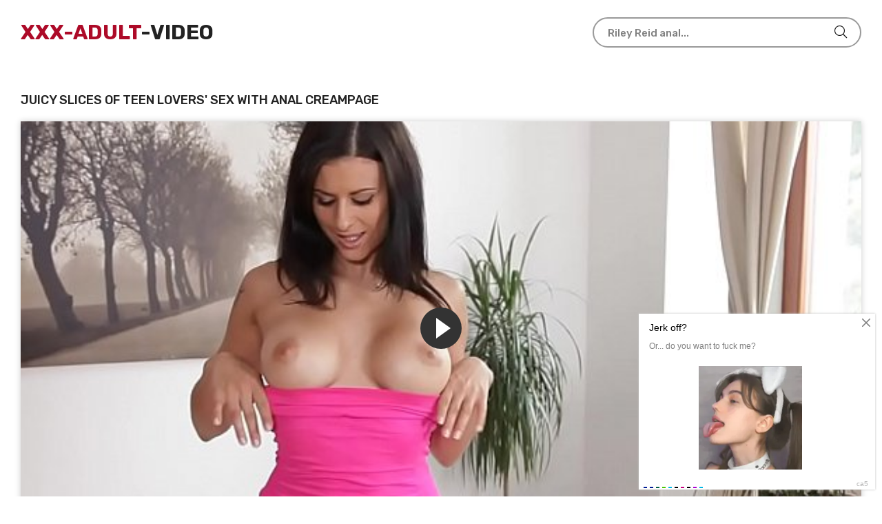

--- FILE ---
content_type: text/html; charset=UTF-8
request_url: https://xxx-adult-video.info/watch/juicy-slices-of-teen-lovers-sex-with-anal-creampage/
body_size: 5204
content:
<!DOCTYPE html>
<html lang="en">
<head>
<meta http-equiv="Content-Type" content="text/html; charset=UTF-8">
<title>Juicy slices of teen lovers' sex with anal creampage</title>
<meta name="description" content="Watch Juicy slices of teen lovers' sex with anal creampage porn exclusively for free, here only unforgettable sex with girls so beautiful that even hookers from hell can envy their looks.">
<meta name="viewport" content="width=device-width, initial-scale=1.0, maximum-scale=5.0, user-scalable=yes">
<link rel="canonical" href="https://xxx-adult-video.info/watch/juicy-slices-of-teen-lovers-sex-with-anal-creampage/">
<link rel="apple-touch-icon" sizes="180x180" href="/apple-touch-icon.png">
<link rel="icon" type="image/png" sizes="32x32" href="/favicon-32x32.png">
<link rel="icon" type="image/png" sizes="16x16" href="/favicon-16x16.png">
<link rel="manifest" href="/site.webmanifest">
<link href="https://xxx-adult-video.info/style/templates/styles/style.css" rel="stylesheet" type="text/css">
</head>
<body>


<div class="wrap wrap-main-page">

    <div class="wrap-center wrap-main">
    
        <header class="header fx-row fx-middle">
            <a href="/" class="logo"><span>XXX-Adult</span>-Video</a>
                        <div class="search-wrap">
                 <form method="GET" action="/porn/" id="searchform">
                    <div class="search-box">
                        <input type="text" name="query" placeholder="Riley Reid anal..." autocomplete="off" value="">
                        <button type="submit" title="Search"><span class="far fa-search"></span></button>
                    </div>
                </form>               
            </div>
        </header>	
        <!-- END HEADER -->

        <div class="content">

            <main class="main">
                              
                               <div class="sect">                   
                    <div class="sect-header fx-row fx-middle">                        
                        <h1 class="sect-title fx-1 nowrap">Juicy slices of teen lovers' sex with anal creampage</h1>
                        					</div>            <article class="article">
    <div class="fsect">
        <div class="fplayer player video-box">
            <div class="player-holder">
                 <div class="player-wrap">
                       <noindex><iframe src="https://rknpidory.link/embedframe/24184957" frameborder=0 width=510 height=400 scrolling=no allowfullscreen=allowfullscreen></iframe></noindex>
                 </div>                        
            </div>
        </div>
        <div class="fheader fx-row fx-middle">
            <div class="fmeta fx-row fx-center">
                                
                <span><span class="fas fa-eye"></span>4000</span>
                <span><span class="fas fa-clock"></span>11:00</span>
            </div>
                    </div>
    </div>

    <div class="ftabs-box">
        <div class="fcols fx-row">
            <div class="fleft">
                            </div>
            <div class="fright">
                <div class="ftext full-text clearfix">
                    <left>Who wouldn't love a beautiful online porn video that's Juicy slices of teen lovers' sex with anal creampage and accessible without registration? We only put out the craziest pov, the kind that just blows your mind when you watch it.</left>
					                </div>
            </div>
        </div>
    </div>

    <div class="sect-header fx-row fx-middle">
        <h2 class="sect-title fx-1 nowrap">Similar free porn:</h2>
    </div> 
</article><div class="sect-content sect-items fx-row fx-start">
        <div class="minivid" data-item-id="21705">
        <a class="minivid-in" href="/watch/two-frogs-daringly-pork-a-slut-with-a-gorgeous-cunt/" title="Two Frogs Daringly Pork a Slut with a Gorgeous Cunt">
            <div class="minivid-img img-resp">
                <img class="lazy-load" src="/files/images/sets/5f155a5c3adbe.jpg" alt="Two Frogs Daringly Pork a Slut with a Gorgeous Cunt" style="display: block;" width="352" height="198">
                <div class="minivid-meta fx-row fx-middle anim">
                    <div class="minivid-meta-item minivid-time"><span class="fas fa-clock"></span>36:21</div>
                                        <div class="minivid-meta-item minivid-views">
                        <span class="fas fa-eye"></span>
                        2205                    </div>
                </div>
            </div>
            <div class="minivid-title nowrap">Two Frogs Daringly Pork a Slut with a Gorgeous Cunt</div>
        </a>
    </div>
        <div class="minivid" data-item-id="21705">
        <a class="minivid-in" href="/watch/a-selection-of-home-porn-videos-with-ex-girlfriends-of-guys/" title="A selection of home porn videos with ex-girlfriends of guys">
            <div class="minivid-img img-resp">
                <img class="lazy-load" src="/files/images/sets/5ef9b054899e7.jpg" alt="A selection of home porn videos with ex-girlfriends of guys" style="display: block;" width="352" height="198">
                <div class="minivid-meta fx-row fx-middle anim">
                    <div class="minivid-meta-item minivid-time"><span class="fas fa-clock"></span>09:59</div>
                                        <div class="minivid-meta-item minivid-views">
                        <span class="fas fa-eye"></span>
                        3091                    </div>
                </div>
            </div>
            <div class="minivid-title nowrap">A selection of home porn videos with ex-girlfriends of guys</div>
        </a>
    </div>
        <div class="minivid" data-item-id="21705">
        <a class="minivid-in" href="/watch/blond-cutie-moans-from-intercourse-in-the-doggy-style/" title="Blond cutie moans from intercourse in the doggy style">
            <div class="minivid-img img-resp">
                <img class="lazy-load" src="/files/images/sets/1f0531791e51c1ae833b08c1c4fb6532.2.jpg" alt="Blond cutie moans from intercourse in the doggy style" style="display: block;" width="352" height="198">
                <div class="minivid-meta fx-row fx-middle anim">
                    <div class="minivid-meta-item minivid-time"><span class="fas fa-clock"></span>21:00</div>
                                        <div class="minivid-meta-item minivid-views">
                        <span class="fas fa-eye"></span>
                        3792                    </div>
                </div>
            </div>
            <div class="minivid-title nowrap">Blond cutie moans from intercourse in the doggy style</div>
        </a>
    </div>
        <div class="minivid" data-item-id="21705">
        <a class="minivid-in" href="/watch/amateur-lgbt-sex-between-a-guy-and-his-best-girlfriends-in-the-bedroom/" title="Amateur LGBT sex between a guy and his best girlfriends in the bedroom">
            <div class="minivid-img img-resp">
                <img class="lazy-load" src="/files/images/sets/251953e7b84ac1ce63255c297047525e.7.jpg" alt="Amateur LGBT sex between a guy and his best girlfriends in the bedroom" style="display: block;" width="352" height="198">
                <div class="minivid-meta fx-row fx-middle anim">
                    <div class="minivid-meta-item minivid-time"><span class="fas fa-clock"></span>09:00</div>
                                        <div class="minivid-meta-item minivid-views">
                        <span class="fas fa-eye"></span>
                        3699                    </div>
                </div>
            </div>
            <div class="minivid-title nowrap">Amateur LGBT sex between a guy and his best girlfriends in the bedroom</div>
        </a>
    </div>
        <div class="minivid" data-item-id="21705">
        <a class="minivid-in" href="/watch/my-favorite-girl-sucks-my-dick-without-a-condom-swallowing-cum/" title="My favorite girl sucks my dick without a condom, swallowing cum">
            <div class="minivid-img img-resp">
                <img class="lazy-load" src="/files/images/sets/5ef9afecb8377.jpg" alt="My favorite girl sucks my dick without a condom, swallowing cum" style="display: block;" width="352" height="198">
                <div class="minivid-meta fx-row fx-middle anim">
                    <div class="minivid-meta-item minivid-time"><span class="fas fa-clock"></span>33:33</div>
                                        <div class="minivid-meta-item minivid-views">
                        <span class="fas fa-eye"></span>
                        2674                    </div>
                </div>
            </div>
            <div class="minivid-title nowrap">My favorite girl sucks my dick without a condom, swallowing cum</div>
        </a>
    </div>
        <div class="minivid" data-item-id="21705">
        <a class="minivid-in" href="/watch/ex-husband-with-tattoos-pounding-his-wife-s-pussy-with-great-tits/" title="Ex-husband with tattoos pounding his wife's pussy with great tits">
            <div class="minivid-img img-resp">
                <img class="lazy-load" src="/files/images/sets/5ee7149e96588.jpg" alt="Ex-husband with tattoos pounding his wife's pussy with great tits" style="display: block;" width="352" height="198">
                <div class="minivid-meta fx-row fx-middle anim">
                    <div class="minivid-meta-item minivid-time"><span class="fas fa-clock"></span>11:45</div>
                                        <div class="minivid-meta-item minivid-views">
                        <span class="fas fa-eye"></span>
                        2440                    </div>
                </div>
            </div>
            <div class="minivid-title nowrap">Ex-husband with tattoos pounding his wife's pussy with great tits</div>
        </a>
    </div>
        <div class="minivid" data-item-id="21705">
        <a class="minivid-in" href="/watch/blonde-beauty-wakes-up-a-guy-with-a-blowjob-for-a-fuck-on-top/" title="Blonde beauty wakes up a guy with a blowjob for a fuck on top">
            <div class="minivid-img img-resp">
                <img class="lazy-load" src="/files/images/sets/3c9cf5fca6ef9ab3ad1805b8179a1f49.1.jpg" alt="Blonde beauty wakes up a guy with a blowjob for a fuck on top" style="display: block;" width="352" height="198">
                <div class="minivid-meta fx-row fx-middle anim">
                    <div class="minivid-meta-item minivid-time"><span class="fas fa-clock"></span>22:00</div>
                                        <div class="minivid-meta-item minivid-views">
                        <span class="fas fa-eye"></span>
                        2348                    </div>
                </div>
            </div>
            <div class="minivid-title nowrap">Blonde beauty wakes up a guy with a blowjob for a fuck on top</div>
        </a>
    </div>
        <div class="minivid" data-item-id="21705">
        <a class="minivid-in" href="/watch/pleasant-beauty-with-a-perfect-body-had-a-vaginal-creampie/" title="Pleasant beauty with a perfect body had a vaginal creampie">
            <div class="minivid-img img-resp">
                <img class="lazy-load" src="/files/images/sets/5ee714a8329b3.jpg" alt="Pleasant beauty with a perfect body had a vaginal creampie" style="display: block;" width="352" height="198">
                <div class="minivid-meta fx-row fx-middle anim">
                    <div class="minivid-meta-item minivid-time"><span class="fas fa-clock"></span>05:01</div>
                                        <div class="minivid-meta-item minivid-views">
                        <span class="fas fa-eye"></span>
                        3561                    </div>
                </div>
            </div>
            <div class="minivid-title nowrap">Pleasant beauty with a perfect body had a vaginal creampie</div>
        </a>
    </div>
        <div class="minivid" data-item-id="21705">
        <a class="minivid-in" href="/watch/a-50-year-old-blonde-gets-her-face-sprayed-with-sperm-as-a-climax-of-mjm/" title="A 50-year-old blonde gets her face sprayed with sperm as a climax of MJM">
            <div class="minivid-img img-resp">
                <img class="lazy-load" src="/files/images/sets/5f155a383bb46.jpg" alt="A 50-year-old blonde gets her face sprayed with sperm as a climax of MJM" style="display: block;" width="352" height="198">
                <div class="minivid-meta fx-row fx-middle anim">
                    <div class="minivid-meta-item minivid-time"><span class="fas fa-clock"></span>08:14</div>
                                        <div class="minivid-meta-item minivid-views">
                        <span class="fas fa-eye"></span>
                        2183                    </div>
                </div>
            </div>
            <div class="minivid-title nowrap">A 50-year-old blonde gets her face sprayed with sperm as a climax of MJM</div>
        </a>
    </div>
        <div class="minivid" data-item-id="21705">
        <a class="minivid-in" href="/watch/a-man-fucks-a-married-woman-s-vagina-in-close-up/" title="A man fucks a married woman's vagina in close-up">
            <div class="minivid-img img-resp">
                <img class="lazy-load" src="/files/images/sets/5ef9b0f63ddb3.jpg" alt="A man fucks a married woman's vagina in close-up" style="display: block;" width="352" height="198">
                <div class="minivid-meta fx-row fx-middle anim">
                    <div class="minivid-meta-item minivid-time"><span class="fas fa-clock"></span>10:39</div>
                                        <div class="minivid-meta-item minivid-views">
                        <span class="fas fa-eye"></span>
                        4009                    </div>
                </div>
            </div>
            <div class="minivid-title nowrap">A man fucks a married woman's vagina in close-up</div>
        </a>
    </div>
        <div class="minivid" data-item-id="21705">
        <a class="minivid-in" href="/watch/two-blacks-stick-their-cocks-up-to-the-balls-into-the-holes-of-a-titty-girl-with-a-thin-waist/" title="Two blacks stick their cocks up to the balls into the holes of a titty girl with a thin waist">
            <div class="minivid-img img-resp">
                <img class="lazy-load" src="/files/images/sets/5ee7149af4063.jpg" alt="Two blacks stick their cocks up to the balls into the holes of a titty girl with a thin waist" style="display: block;" width="352" height="198">
                <div class="minivid-meta fx-row fx-middle anim">
                    <div class="minivid-meta-item minivid-time"><span class="fas fa-clock"></span>07:41</div>
                                        <div class="minivid-meta-item minivid-views">
                        <span class="fas fa-eye"></span>
                        2233                    </div>
                </div>
            </div>
            <div class="minivid-title nowrap">Two blacks stick their cocks up to the balls into the holes of a titty girl with a thin waist</div>
        </a>
    </div>
        <div class="minivid" data-item-id="21705">
        <a class="minivid-in" href="/watch/mature-lovers-sensually-have-sex-in-the-crawl-position/" title="Mature lovers sensually have sex in the crawl position">
            <div class="minivid-img img-resp">
                <img class="lazy-load" src="/files/images/sets/6cd6496c4b7c8a0f730cd193000c486b.28.jpg" alt="Mature lovers sensually have sex in the crawl position" style="display: block;" width="352" height="198">
                <div class="minivid-meta fx-row fx-middle anim">
                    <div class="minivid-meta-item minivid-time"><span class="fas fa-clock"></span>16:00</div>
                                        <div class="minivid-meta-item minivid-views">
                        <span class="fas fa-eye"></span>
                        4480                    </div>
                </div>
            </div>
            <div class="minivid-title nowrap">Mature lovers sensually have sex in the crawl position</div>
        </a>
    </div>
    </div>



            <h3 style="text-align:center;margin-top:15px;font-weight:bold">Our new porn trends:</h3>
            <div class="box tags-cloud">
                <a href="/porn/asian porn big tits and 4334 dbms_pipe receive_message chr 104 chr 116 chr 76 chr 113 5 and/">asian porn big tits and 4334 dbms_pipe receive_message chr 104 chr 116 chr 76 chr 113 5 and</a><a href="/porn/asianpornbigtitsand48852576and/">asianpornbigtitsand48852576and</a><a href="/porn/asianpornbigtitsorderby5748/">asianpornbigtitsorderby5748</a><a href="/porn/asian porn big tits order by 1 ntak/">asian porn big tits order by 1 ntak</a><a href="/porn/asian porn big tits  and 5172 dbms_pipe receive_message chr 102 chr 103 chr 67 chr 110  5  and  9235 9235/">asian porn big tits  and 5172 dbms_pipe receive_message chr 102 chr 103 chr 67 chr 110  5  and  9235 9235</a><a href="/porn/asian porn big tits and sleep 5    myjc/">asian porn big tits and sleep 5    myjc</a><a href="/porn/asian porn big tits order by 1 udlx/">asian porn big tits order by 1 udlx</a><a href="/porn/asian porn big tits order by 1 zdqu/">asian porn big tits order by 1 zdqu</a><a href="/porn/asianpornbigtitsand5172dbms_pipereceive_messagechr102chr103chr67chr1105and92359235/">asianpornbigtitsand5172dbms_pipereceive_messagechr102chr103chr67chr1105and92359235</a><a href="/porn/asian porn big tits waitfor delay 0 0 5   ufbs/">asian porn big tits waitfor delay 0 0 5   ufbs</a>                
            </div>
			<center></center>

        </main>
        <!-- END MAIN -->

    </div>
    <!-- END CONTENT -->    
<style>
a.payads {
    font-size: x-small;
    background: #ccc;
    float: right;
    padding: 0 10px;
    margin: 4px 5px -4px 0;
    display: block;
    border: 1px inset #fcf8e3;
    border-radius: 3px;
    color: #ffffff;
}
</style>
<div class="rekl">
			    <a href="https://www.24xxx.porn">24xxx.porn</a><br />
			    <a href="https://made.porn/">AI Made.Porn</a><br />
			    <a href="https://pussypornvideo.com/">Wet Pussy Porn</a><br />
			    <a href="https://hdporn.video/categories/japanese/">Japanese Porn Videos</a><br /></div>     <div class="site-desc">
                   
    </div>                   
<script type="text/javascript">new Image().src = "https://counter.yadro.ru/hit?29.6;r"+escape(document.referrer)+((typeof(screen)=="undefined")?"":";s"+screen.width+"*"+screen.height+"*" + (screen.colorDepth?screen.colorDepth:screen.pixelDepth))+";u"+escape(document.URL) +";h"+escape(document.title.substring(0,80))+ ";" +Math.random();</script>    <footer class="footer fx-row fx-middle">
        <div class="logo"><span>XXX-Adult-Video</span>.Info</div>
        <ul class="header-menu fx-row fx-center footer-menu">
            <li><a href="/" class="is-active">Main</a></li>
            <li><a href="javascript:;" id="dmca-abuse-fire">DMCA</a>
            <li><a href="/xv-2257/" class="">18 U.S.C. 2257</a></li>
			<li><a href="/mostpopular/" class="">Most Popular Sites</a></li>
        </ul>
        <div class="footer-copyright">
            Copyright © | 2023 <br>XXX-Adult-Video.Info
        </div>
    </footer>
    <!-- END FOOTER -->
<style>
	.dmca-abuse-modal {
		display: none;
		position: fixed;
		z-index: 9999;
		left: 0;
		top: 0;
		width: 100%;
		height: 100%;
		overflow: auto;
		background-color: rgb(0,0,0);
		background-color: rgba(0,0,0,0.4);
	}

	.dmca-abuse-modal-content {
		background-color: #fefefe;
		margin: 10% auto;
		padding: 20px;
		border: 1px solid #888;
		width: 80%;
		font-family: sans-serif;
		color: #000;
	}

	.dmca-abuse-close {
		color: #000;
		float: right;
		font-size: 28px;
		font-weight: bold;
	}

	.dmca-abuse-close:hover,
	.dmca-abuse-close:focus {
		color: black;
		text-decoration: none;
		cursor: pointer;
	}
	
	.dmca-abuse-modal-content input[type=text], 
	.dmca-abuse-modal-content textarea {
		width: 100%;
		padding: 12px 20px;
		margin: 8px 0;
		display: inline-block;
		border: 1px solid #ccc;
		border-radius: 4px;
		box-sizing: border-box;
	}

	.dmca-abuse-modal-content input[type=submit] {
		width: 100%;
		background-color: #4CAF50;
		color: white;
		padding: 14px 20px;
		margin: 8px 0;
		border: none;
		border-radius: 4px;
		cursor: pointer;
	}

	.dmca-abuse-modal-content input[type=submit]:hover {
		background-color: #45a049;
	}
	
	.dmca-abuse-modal-content h2 {
		color: #000;
		font-size: 18px;
		font-weight: bolder;
	}
	.dmca-abuse-modal-content input, .dmca-abuse-modal-content textarea {
		font-family: sans-serif;
	}
	.dmca-error {
		color: #ff0000;
		font-weight: bold;
	}
	.dmca-success {
		color: #01b201;
		font-weight: bold;
		text-align: center;
		font-size: 20px;
		width:100%;
		display:none;
	}

</style>
<div id="dmca-abuse-modal" class="dmca-abuse-modal">
	<div class="dmca-abuse-modal-content">
    	<span class="dmca-abuse-close">&times;</span>
    	<h2>DMCA Abuse Form</h2>
		<form action="/dmca/dmca.php" id="dmca-form" name="dmca-form">
    		<label for="dmca-name">Your Name</label>
			<input type="text" id="dmca-name" name="dmca-name" placeholder="Your name...">		
			<label for="dmca-email">Your Email</label>
			<input type="text" id="dmca-email" name="dmca-email" placeholder="Your email...">
			<label for="dmca-message">Your Message</label>
			<textarea id="dmca-message" name="dmca-message" style="height:100px;"></textarea>
			<input type="hidden" id="dmca-url" name="dmca-url" value="https://xxx-adult-video.info/watch/juicy-slices-of-teen-lovers-sex-with-anal-creampage/">
			<div class="cf-turnstile" data-sitekey="0x4AAAAAAACjuitHsDPA8nFh" data-callback="javascriptCallback"></div>
			<input type="hidden" name="dmca-send" value="dmca-send">
			<input type="submit" id="dmca-send-button" value="Send Abuse">
			<span class="dmca-error" id="dmca-error"></span>
		</form>
		<span class="dmca-success" id="dmca-success">Message Sent!</span>
	</div>
</div>
<script src="https://challenges.cloudflare.com/turnstile/v0/api.js" async defer></script>
<script>
	var modal = document.getElementById("dmca-abuse-modal");
	var btn = document.getElementById("dmca-abuse-fire");
	var span = document.getElementsByClassName("dmca-abuse-close")[0];
	var error = document.getElementById("dmca-error");
	btn.onclick = function() {
	  modal.style.display = "block";
	}
	span.onclick = function() {
	  modal.style.display = "none";
	}
	window.onclick = function(event) {
	  if (event.target == modal) {
	    modal.style.display = "none";
	  }
	}
	
	var form = document.getElementById('dmca-form');
    form.onsubmit = function(event){
	    document.getElementById("dmca-send-button").disabled = true;
	    document.getElementById("dmca-send-button").value = "Sending Now...";
	    error.innerHTML = "";
        var xhr = new XMLHttpRequest();
        var data = new FormData(form);
        xhr.responseType = 'json';
        xhr.open('POST','/dmca/dmca.php')
        xhr.send(data);

        xhr.onreadystatechange = function() {
            if (xhr.readyState == XMLHttpRequest.DONE) {
	            if (xhr.status===0||(xhr.status >= 200 && xhr.status < 400)) {
	                if (xhr.response.status=='error') {
		                document.getElementById("dmca-send-button").disabled = false;
		                document.getElementById("dmca-send-button").value = "Send Abuse";
		                error.innerHTML = "ERROR: "+xhr.response.comment;
	                } else {
		                
		                form.style.display = "none";
		                document.getElementById("dmca-success").style.display = "block";
	                }
	            } else { 
		            error.innerHTML = "ERROR: Something went wrong!";
		            document.getElementById("dmca-send-button").disabled = false;
		            document.getElementById("dmca-send-button").value = "Send Abuse";
	            }
            }
        }

        //Dont submit the form.
        return false; 
    }
</script>
</div>
<!-- END WRAP-MAIN -->

</div>
<!-- END WRAP -->
<script data-cfasync="false" type="text/javascript" src="//diagramjawlineunhappy.com/t/9/fret/meow4/1954542/bcb2ee5b.js"></script>
<script async src="https://js.mbidadm.com/static/scripts.js" data-admpid="291827"></script><script defer src="https://static.cloudflareinsights.com/beacon.min.js/vcd15cbe7772f49c399c6a5babf22c1241717689176015" integrity="sha512-ZpsOmlRQV6y907TI0dKBHq9Md29nnaEIPlkf84rnaERnq6zvWvPUqr2ft8M1aS28oN72PdrCzSjY4U6VaAw1EQ==" data-cf-beacon='{"version":"2024.11.0","token":"29ec383ccacd4da18bb66faa7eac0450","r":1,"server_timing":{"name":{"cfCacheStatus":true,"cfEdge":true,"cfExtPri":true,"cfL4":true,"cfOrigin":true,"cfSpeedBrain":true},"location_startswith":null}}' crossorigin="anonymous"></script>
</body>
</html>

--- FILE ---
content_type: text/html; charset=UTF-8
request_url: https://rknpidory.link/embedframe/24184957
body_size: 849
content:
<!doctype html>
<html lang="ru">
<head>
	<title>notXvideos.com embed video</title>
	<!--[if IE]><meta http-equiv="X-UA-Compatible" content="IE=edge,chrome=1"><![endif]-->
	<meta name="viewport" content="width=device-width, initial-scale=1.0, user-scalable=no" />
	<link rel="stylesheet" href="https://static-ss.xvideos-cdn.com/v-484df32ef07/v3/css/default/embed.css">

	<script src="fluidplayer.min.js"></script>
</head>
<body>	
<video id="html5video"><source src="https://cdn77-vid-mp4.xvideos-cdn.com/jF_pjQjypnYk_R-vMvk3Bw==,1766242554/videos/mp4/2/c/4/xvideos.com_2c41cf12dc5bc6f34be96d9f303df288-1.mp4?ui=OTQuMjMuMTk2LjE0OS0tL3ZpZGVvLmhtaHRsbWQzYmI3L3N1Y2tpbmdfam9j" type="video/mp4"></video>
<script>
    var myFP = fluidPlayer(
        'html5video',	{
	"layoutControls": {
		"controlBar": {
			"autoHideTimeout": 3,
			"animated": true,
			"autoHide": true
		},
		"htmlOnPauseBlock": {
			"html": null,
			"height": null,
			"width": null
		},
		"autoPlay": false,
		"mute": false,
		"allowTheatre": true,
		"playPauseAnimation": false,
		"playbackRateEnabled": false,
		"allowDownload": false,
		"playButtonShowing": true,
		"fillToContainer": false,
		"posterImage": "https://cdn77-pic.xvideos-cdn.com/videos/thumbs169lll/2c/41/cf/2c41cf12dc5bc6f34be96d9f303df288-1/2c41cf12dc5bc6f34be96d9f303df288.10.jpg",
		"posterImageSize": "cover" 
	},
	"vastOptions": {
		"adList": [],
		"adCTAText": false,
		"adCTATextPosition": ""
	}
});
</script>
</body>
</html>

--- FILE ---
content_type: text/css
request_url: https://xxx-adult-video.info/style/templates/styles/style.css
body_size: 5458
content:
@font-face{font-family:'Rubik';font-style:normal;font-weight:300;font-display:swap;src:url(https://fonts.gstatic.com/s/rubik/v23/iJWKBXyIfDnIV7nMrXyw023e1Ik.woff2) format("woff2");unicode-range:U+0460-052F,U+1C80-1C88,U+20B4,U+2DE0-2DFF,U+A640-A69F,U+FE2E-FE2F}
@font-face{font-family:'Rubik';font-style:normal;font-weight:300;font-display:swap;src:url(https://fonts.gstatic.com/s/rubik/v23/iJWKBXyIfDnIV7nFrXyw023e1Ik.woff2) format("woff2");unicode-range:U+0301,U+0400-045F,U+0490-0491,U+04B0-04B1,U+2116}
@font-face{font-family:'Rubik';font-style:normal;font-weight:300;font-display:swap;src:url(https://fonts.gstatic.com/s/rubik/v23/iJWKBXyIfDnIV7nDrXyw023e1Ik.woff2) format("woff2");unicode-range:U+0590-05FF,U+200C-2010,U+20AA,U+25CC,U+FB1D-FB4F}
@font-face{font-family:'Rubik';font-style:normal;font-weight:300;font-display:swap;src:url(https://fonts.gstatic.com/s/rubik/v23/iJWKBXyIfDnIV7nPrXyw023e1Ik.woff2) format("woff2");unicode-range:U+0100-024F,U+0259,U+1E00-1EFF,U+2020,U+20A0-20AB,U+20AD-20CF,U+2113,U+2C60-2C7F,U+A720-A7FF}
@font-face{font-family:'Rubik';font-style:normal;font-weight:300;font-display:swap;src:url(https://fonts.gstatic.com/s/rubik/v23/iJWKBXyIfDnIV7nBrXyw023e.woff2) format("woff2");unicode-range:U+0000-00FF,U+0131,U+0152-0153,U+02BB-02BC,U+02C6,U+02DA,U+02DC,U+2000-206F,U+2074,U+20AC,U+2122,U+2191,U+2193,U+2212,U+2215,U+FEFF,U+FFFD}
@font-face{font-family:'Rubik';font-style:normal;font-weight:400;font-display:swap;src:url(https://fonts.gstatic.com/s/rubik/v23/iJWKBXyIfDnIV7nMrXyw023e1Ik.woff2) format("woff2");unicode-range:U+0460-052F,U+1C80-1C88,U+20B4,U+2DE0-2DFF,U+A640-A69F,U+FE2E-FE2F}
@font-face{font-family:'Rubik';font-style:normal;font-weight:400;font-display:swap;src:url(https://fonts.gstatic.com/s/rubik/v23/iJWKBXyIfDnIV7nFrXyw023e1Ik.woff2) format("woff2");unicode-range:U+0301,U+0400-045F,U+0490-0491,U+04B0-04B1,U+2116}
@font-face{font-family:'Rubik';font-style:normal;font-weight:400;font-display:swap;src:url(https://fonts.gstatic.com/s/rubik/v23/iJWKBXyIfDnIV7nDrXyw023e1Ik.woff2) format("woff2");unicode-range:U+0590-05FF,U+200C-2010,U+20AA,U+25CC,U+FB1D-FB4F}
@font-face{font-family:'Rubik';font-style:normal;font-weight:400;font-display:swap;src:url(https://fonts.gstatic.com/s/rubik/v23/iJWKBXyIfDnIV7nPrXyw023e1Ik.woff2) format("woff2");unicode-range:U+0100-024F,U+0259,U+1E00-1EFF,U+2020,U+20A0-20AB,U+20AD-20CF,U+2113,U+2C60-2C7F,U+A720-A7FF}
@font-face{font-family:'Rubik';font-style:normal;font-weight:400;font-display:swap;src:url(https://fonts.gstatic.com/s/rubik/v23/iJWKBXyIfDnIV7nBrXyw023e.woff2) format("woff2");unicode-range:U+0000-00FF,U+0131,U+0152-0153,U+02BB-02BC,U+02C6,U+02DA,U+02DC,U+2000-206F,U+2074,U+20AC,U+2122,U+2191,U+2193,U+2212,U+2215,U+FEFF,U+FFFD}
@font-face{font-family:'Rubik';font-style:normal;font-weight:500;font-display:swap;src:url(https://fonts.gstatic.com/s/rubik/v23/iJWKBXyIfDnIV7nMrXyw023e1Ik.woff2) format("woff2");unicode-range:U+0460-052F,U+1C80-1C88,U+20B4,U+2DE0-2DFF,U+A640-A69F,U+FE2E-FE2F}
@font-face{font-family:'Rubik';font-style:normal;font-weight:500;font-display:swap;src:url(https://fonts.gstatic.com/s/rubik/v23/iJWKBXyIfDnIV7nFrXyw023e1Ik.woff2) format("woff2");unicode-range:U+0301,U+0400-045F,U+0490-0491,U+04B0-04B1,U+2116}
@font-face{font-family:'Rubik';font-style:normal;font-weight:500;font-display:swap;src:url(https://fonts.gstatic.com/s/rubik/v23/iJWKBXyIfDnIV7nDrXyw023e1Ik.woff2) format("woff2");unicode-range:U+0590-05FF,U+200C-2010,U+20AA,U+25CC,U+FB1D-FB4F}
@font-face{font-family:'Rubik';font-style:normal;font-weight:500;font-display:swap;src:url(https://fonts.gstatic.com/s/rubik/v23/iJWKBXyIfDnIV7nPrXyw023e1Ik.woff2) format("woff2");unicode-range:U+0100-024F,U+0259,U+1E00-1EFF,U+2020,U+20A0-20AB,U+20AD-20CF,U+2113,U+2C60-2C7F,U+A720-A7FF}
@font-face{font-family:'Rubik';font-style:normal;font-weight:500;font-display:swap;src:url(https://fonts.gstatic.com/s/rubik/v23/iJWKBXyIfDnIV7nBrXyw023e.woff2) format("woff2");unicode-range:U+0000-00FF,U+0131,U+0152-0153,U+02BB-02BC,U+02C6,U+02DA,U+02DC,U+2000-206F,U+2074,U+20AC,U+2122,U+2191,U+2193,U+2212,U+2215,U+FEFF,U+FFFD}
@font-face{font-family:'Rubik';font-style:normal;font-weight:700;font-display:swap;src:url(https://fonts.gstatic.com/s/rubik/v23/iJWKBXyIfDnIV7nMrXyw023e1Ik.woff2) format("woff2");unicode-range:U+0460-052F,U+1C80-1C88,U+20B4,U+2DE0-2DFF,U+A640-A69F,U+FE2E-FE2F}
@font-face{font-family:'Rubik';font-style:normal;font-weight:700;font-display:swap;src:url(https://fonts.gstatic.com/s/rubik/v23/iJWKBXyIfDnIV7nFrXyw023e1Ik.woff2) format("woff2");unicode-range:U+0301,U+0400-045F,U+0490-0491,U+04B0-04B1,U+2116}
@font-face{font-family:'Rubik';font-style:normal;font-weight:700;font-display:swap;src:url(https://fonts.gstatic.com/s/rubik/v23/iJWKBXyIfDnIV7nDrXyw023e1Ik.woff2) format("woff2");unicode-range:U+0590-05FF,U+200C-2010,U+20AA,U+25CC,U+FB1D-FB4F}
@font-face{font-family:'Rubik';font-style:normal;font-weight:700;font-display:swap;src:url(https://fonts.gstatic.com/s/rubik/v23/iJWKBXyIfDnIV7nPrXyw023e1Ik.woff2) format("woff2");unicode-range:U+0100-024F,U+0259,U+1E00-1EFF,U+2020,U+20A0-20AB,U+20AD-20CF,U+2113,U+2C60-2C7F,U+A720-A7FF}
@font-face{font-family:'Rubik';font-style:normal;font-weight:700;font-display:swap;src:url(https://fonts.gstatic.com/s/rubik/v23/iJWKBXyIfDnIV7nBrXyw023e.woff2) format("woff2");unicode-range:U+0000-00FF,U+0131,U+0152-0153,U+02BB-02BC,U+02C6,U+02DA,U+02DC,U+2000-206F,U+2074,U+20AC,U+2122,U+2191,U+2193,U+2212,U+2215,U+FEFF,U+FFFD}
*{background:transparent;margin:0;padding:0;outline:none;border:0;box-sizing:border-box}
ol,ul{list-style:none}
blockquote,q{quotes:none}
table{border-collapse:collapse;border-spacing:0}
input,select{vertical-align:middle}
article,aside,figure,figure img,hgroup,footer,header,nav,section,main{display:block}
img{max-width:100%}
.clr{clear:both}
.clearfix:after{content:"";display:table;clear:both}
body{font:15px Rubik,Arial,sans-serif;line-height:normal;padding:0;margin:0;color:#222;background:#fff;min-height:100%;width:100%;font-weight:400}
a{color:#222;text-decoration:none}
a:hover,a:focus,.header-menu a:hover,.footer-menu a:hover,.header-menu a.is-active,.footer-menu a.is-active,.ftab:hover{color:#ad0a28;text-decoration:none}
h1,h2,h3,h4,h5{font-weight:500;font-size:24px}
button,textarea,select,input[type="text"],input[type="password"],input[type="button"],input[type="submit"]{appearance:none;-webkit-appearance:none;font-size:16px;font-family:'Rubik'!important;font-weight:400}
.button,.btn,.pagi-load a,.up-second li a,.usp-edit a,.qq-upload-button,button,html input[type="button"],input[type="reset"],input[type="submit"],.meta-fav a,.usp-btn a{display:inline-block;text-align:center;padding:0 20px;height:40px;line-height:40px;border-radius:20px;cursor:pointer;font-size:15px;font-weight:500;background:#ad0a28;color:#fff}
.button:hover,.btn:hover,.up-second li a:hover,.usp-edit a:hover,.qq-upload-button:hover,.pagi-load a:hover,.usp-btn a:hover,button:hover,html input[type="button"]:hover,input[type="reset"]:hover,input[type="submit"]:hover,.meta-fav a:hover{background-color:#ad0a28;color:#fff;box-shadow:0 10px 20px 0 rgba(0,0,0,0)}
button:active,input[type="button"]:active,input[type="submit"]:active{box-shadow:inset 0 1px 4px 0 rgba(0,0,0,0.1)}
input[type="text"],input[type="password"]{height:40px;line-height:40px;border-radius:20px;border:0;padding:0 15px}
select{height:40px;border:0;padding:0 15px}
textarea{padding:15px;overflow:auto;vertical-align:top;resize:vertical;border-radius:20px}
input[type="text"],input[type="password"],select,textarea{width:100%;background-color:#e8e8e8;color:#111;box-shadow:inset 0 0 0 1px #e3e3e3,inset 1px 2px 5px rgba(0,0,0,0.1);box-shadow:none}
select{width:auto}
input[type="text"]:focus,input[type="password"]:focus,textarea:focus{box-shadow:inset 0 0 0 1px #3498db,inset 1px 2px 5px rgba(0,0,0,0.1)}
input::placeholder,textarea::placeholder{color:#111;opacity:.5;font-size:16px}
input:focus::placeholder,textarea:focus::placeholder{color:transparent}
.img-box,.img-wide,.img-resp,.img-resp-vert,.img-fit{overflow:hidden;position:relative}
.img-resp{padding-top:60%}
.img-resp-vert{padding-top:140%}
.img-box img,.img-resp img,.img-resp-vert img{width:100%;min-height:100%;display:block}
.img-resp img,.img-resp-vert img{position:absolute;left:0;bottom:0}
.img-wide img{width:100%;display:block}
.img-fit img{width:100%;height:100%;object-fit:cover}
.nowrap{white-space:nowrap;overflow:hidden;text-overflow:ellipsis}
.fx-row,#dle-content{display:-ms-flexbox;display:-webkit-flex;display:flex;-ms-flex-wrap:wrap;-webkit-flex-wrap:wrap;flex-wrap:wrap;-ms-flex-pack:justify;-webkit-justify-content:space-between;justify-content:space-between}
.fx-col{display:-ms-flexbox;display:-webkit-flex;display:flex;-ms-flex-direction:column;-webkit-flex-direction:column;flex-direction:column}
.fx-center{-ms-flex-pack:center;-webkit-justify-content:center;justify-content:center}
.fx-middle{-ms-flex-align:center;-webkit-align-items:center;align-items:center}
.fx-start,#dle-content{-webkit-justify-content:flex-start;justify-content:flex-start}
.fx-first{-ms-flex-order:-1;-webkit-order:-1;order:-1}
.fx-last{-ms-flex-order:10;-webkit-order:10;order:10}
.fx-1{-ms-flex-preferred-size:0;flex-basis:0;-webkit-box-flex:1;-ms-flex-positive:1;flex-grow:1;max-width:100%;min-width:50px}
.fx-between{-ms-flex-pack:justify;-webkit-justify-content:space-between;justify-content:space-between}
b,strong{font-weight:700}
.icon-left [class*="fa-"],.icon-left .icon{margin-right:10px}
.icon-right [class*="fa-"],.icon-right .icon{margin-left:10px}
.hidden,#dofullsearch{display:none}
.anim,.btn,button,.frate a,.header-menu a,.minivid-img:before,.minivid-in,.minivid-in *,.btn-load-more,.sorter a,.ftab,.fmain a,.footer-menu a{transition:all .3s}
#dle-content > :not(.minivid){width:100%}
.wrap{min-width:320px;position:relative}
.wrap-center{max-width:1230px;width:calc(100% - 60px);margin:0 auto;position:relative;z-index:20}
.header{padding:25px 0;position:relative}
.content{min-height:100vh;padding:40px 0}
.footer{padding:40px 0}
.footer-copyright{text-align:right;font-size:14px;font-weight:300;line-height:1.4}
.bg-faded::before{opacity:.15}
.logo{display:inline-block;font-weight:900;font-size:30px;text-transform:uppercase}
.logo span{color:#ad0a28}
.header-menu a{display:block;height:44px;line-height:44px;margin:0 20px;text-transform:uppercase;font-weight:500;position:relative}
.header-menu a.is-active{color:#ad0a28}
.search-wrap{position:relative;width:390px}
.search-box input,.search-box input:focus{padding:0 50px 0 20px;box-shadow:none;border:2px solid #999;background-color:#fff;color:#111;border-radius:22px;height:44px;line-height:42px}
.search-box input:not(:focus)::placeholder{color:#000;opacity:.5;font-size:15px;font-weight:500}
.search-box button{position:absolute;right:0;top:2px;z-index:10;width:60px;background:none;color:#111;font-size:18px;padding:0}
.sect{margin-bottom:40px}
.sect-header{margin-bottom:20px}
.sect-title{font-size:18px;font-weight:500;text-transform:uppercase}
.sect-items{margin:0 -8px}
.mb-remove{margin-bottom:-20px}
.sorter *{display:inline-block;vertical-align:top}
.sorter span,.sorter a{height:30px;line-height:30px;font-weight:500;text-transform:capitalize;margin-left:20px}
.sorter span,.sorter a:hover,.sorter a.is-active,.sorter li[class] a{color:#ad0a28}
.btn-load-more{display:block;width:100%;margin:20px 0;text-align:center;color:#999;line-height:50px;border-radius:6px;border:2px solid #999;text-transform:uppercase;font-weight:500}
.btn-load-more:hover{border-color:#ad0a28;color:#ad0a28}
.rkl-bottom{text-align:center;margin:-50px 0 0}
.site-desc{line-height:1.5;font-weight:300;color:#5c5c5c;text-align:center;padding-top:40px}
.site-desc h1,.site-desc h2,.site-desc h3{font-size:18px;font-weight:500;text-transform:uppercase;margin-bottom:10px}
.site-desc p + p{margin-top:10px}
.site-desc a{color:#ad0a28;text-decoration:underline}
.fnav-list{font-size:15px}
.fnav-list li{display:-ms-flexbox;display:-webkit-flex;display:flex;-ms-flex-wrap:wrap;-webkit-flex-wrap:wrap;flex-wrap:wrap;-ms-flex-pack:justify;-webkit-justify-content:space-between;justify-content:space-between;margin-bottom:15px;width:17%}
.fnav-list li a,.fnav-list li a:after{-ms-flex-preferred-size:0;flex-basis:0;-webkit-box-flex:1;-ms-flex-positive:1;flex-grow:1;max-width:100%;min-width:10px;margin-right:15px;display:flex;justify-content:space-between;align-items:center}
.fnav-list + .fnav-letter{margin-top:25px}
.fnav-letter{font-size:14px;font-weight:500;padding-bottom:15px;margin-bottom:15px;border-bottom:1px solid #e3e3e3;text-transform:uppercase;color:#444}
.fnav-list li span{opacity:.3}
.fnav-list li a:after{content:'';height:1px;border-bottom:2px dotted #999;margin:0 0 0 15px}
.minivid{width:33.33%;padding:0 8px;margin-bottom:20px}
.minivid-in{display:block}
.minivid-img{border-radius:8px;margin-bottom:10px;box-shadow:0 0 10px rgba(0,0,0,0.2)}
.minivid-title{line-height:1.3}
.minivid-meta{position:absolute;z-index:10;left:10px;right:10px;bottom:10px;height:54px;line-height:54px;border-radius:27px;overflow:hidden;padding:0 40px;color:#fff;font-weight:300;background-color:rgba(26,26,26,0.75)}
.minivid-meta-item{position:relative;z-index:10}
.minivid-rating{position:absolute;left:50%;top:0;transform:translateX(-50%)}
.minivid-meta .fas,.minivid-meta .myicon-thumb-up10{margin-right:10px;font-size:18px;position:relative;top:1px}
.minivid-meta .myicon-thumb-up10{font-size:20px;top:2px;margin-right:7px}
.minivid-in:hover .minivid-meta{opacity:0}
.minivid-in:hover .minivid-img{box-shadow:0 0 0 3px #ad0a28}
.pages{font-size:20px;font-weight:400;padding-top:10px;display:-ms-flexbox;display:-webkit-flex;display:flex;-ms-flex-wrap:wrap;-webkit-flex-wrap:wrap;flex-wrap:wrap;-ms-flex-pack:justify;-webkit-justify-content:space-between;justify-content:space-between;max-width:600px;margin:0 auto}
.navigation a,.navigation span,.pnext a,.pprev a,.pprev > span,.pnext > span{display:inline-block;margin:5px 18px;height:40px;line-height:40px}
.navigation a:hover{color:#999}
.navigation span:not(.nav_ext){color:#ad0a28}
.fsect{background:#fff;border-radius:0 0 8px 8px;position:relative;z-index:10;box-shadow:0 0 10px rgba(0,0,0,0.2);margin-bottom:5px}
.ftabs{width:49%}
.ftab{cursor:pointer;color:gray;font-size:17px}
.ftab:hover,.ftab.is-active{color:#ad0a28}
.fheader{padding:10px 20px}
.fleft,.fright{width:49%}
.ftabs-box{background:#fff;border-radius:8px;box-shadow:0 0 10px rgba(0,0,0,0.2);padding:20px;margin-bottom:40px}
.ftags-caption{font-weight:500;width:90px;line-height:30px}
.ftags-row a{display:inline-block;vertical-align:top;margin:0 3px 5px 0;padding:0 10px;border-radius:15px;background-color:#e8e8e8;color:gray;height:30px;line-height:30px;font-weight:300}
.ftags-row a:hover{background-color:#ad0a28;color:#fff}
.ftags-row + .ftags-row{margin-top:13px}
.fmeta > span{font-weight:300;margin:0 20px}
.fmeta .fas{font-size:18px;margin-right:10px;position:relative;top:2px}
.frate{position:relative;top:-1px;font-weight:300}
.frate a{margin-right:20px;height:30px;line-height:30px;color:gray}
.frate a:hover,.frate a:hover [class*=myicon-]{color:#ad0a28}
.frate [class*=myicon-]{font-size:34px;margin-right:10px;vertical-align:middle;color:#747474;position:relative;top:-2px}
.frate a:first-child [class*=myicon-]{top:-1px}
.video-box embed,.video-box object,.video-box video,.video-box iframe,.video-box frame{max-width:100%!important;display:block;width:100%;height:600px}
.mejs-container{max-width:100%!important}
.full-text{line-height:1.4;font-size:15px;color:#767676}
.full-text img:not(.emoji){max-width:100%;margin:10px auto}
.full-text > img[style*="left"],.full-text > .highslide img[style*="left"]{margin:0 10px 10px 0}
.full-text > img[style*="right"],.full-text > .highslide img[style*="right"]{margin:0 0 10px 10px}
.full-text a{text-decoration:underline;color:#ad0a28}
.full-text a:hover{text-decoration:none}
.full-text h2,.full-text h3,.full-text h4,.full-text h5{margin:10px 0;font-size:24px;font-weight:300}
.full-text p{margin-bottom:10px}
.full-text > ul,.full-text > ol{margin:0}
.full-text > ul li{list-style:disc;margin-left:40px}
.full-text > ol li{list-style:decimal;margin-left:40px}
.ac-submit{margin-left:15px}
.ac-textarea textarea{height:120px;margin-bottom:15px}
.ac-protect,.ac-textarea .bb-editor + br{display:none}
.comments_subscribe input{margin-right:10px}
.comments_subscribe{display:block}
.mass_comments_action{display:none}
.add-comm-form{max-width:700px}
.show-comms{text-align:center;color:#111;text-decoration:underline;cursor:pointer}
.comm-letter{position:absolute;left:0;top:0;width:50px;height:50px;line-height:50px;text-align:center;background-color:#000;color:#fff;text-transform:uppercase;border-radius:50%;font-size:24px}
.comm-item{margin-bottom:15px;font-size:14px;padding-left:60px;position:relative;min-height:50px}
.comm-two{margin:6px 0 0;font-size:15px;color:#111}
.comm-one > div{margin-right:10px;color:#9b9b9b;font-size:14px}
.comm-one > div.comm-author,.comm-one > div.comm-author a{color:#ad0a28;font-weight:500}
@media screen and (max-width: 1220px) {
.wrap-center{max-width:1000px;width:calc(100% - 30px)}
.sorter,.pprev,.pnext{display:none}
.header{padding-top:10px;padding-bottom:0}
.header .header-menu{min-width:100%;width:100%;margin:0;margin-top:10px;-ms-flex-order:10;-webkit-order:10;order:10}
.header .header-menu li{-ms-flex-preferred-size:0;flex-basis:0;-webkit-box-flex:1;-ms-flex-positive:1;flex-grow:1;max-width:100%;min-width:30px;margin:0 10px;padding:0;border:0;text-align:center}
.header .header-menu a{height:40px;line-height:40px;padding:0;border-radius:20px;margin:0}
.search-wrap{-ms-flex-preferred-size:0;flex-basis:0;-webkit-box-flex:1;-ms-flex-positive:1;flex-grow:1;max-width:100%;min-width:30px;margin:0 0 0 20px}
.minivid{width:33.33%}
.fnav-list li{width:30%}
.wrap::before,.footer-logo{display:none;background-image:none}
.hero{padding:0 0 40px;max-width:100%}
.hero-title{font-size:20px;font-weight:500}
.hero-text{text-transform:none;font-weight:400}
.minivid-meta{padding:0 20px}
.wrap-main-page .header{margin-bottom:0}
.content{padding-top:20px}
.fright,.fleft{width:100%}
.fright{margin-top:20px}
.fmeta{display:none}
.ftabs{width:auto}
.ftab{margin-left:20px}
.video-box embed,.video-box object,.video-box video,.video-box iframe,.video-box frame{height:400px}
}
@media screen and (max-width: 950px) {
.wrap-center{max-width:768px}
.minivid{width:50%}
.footer,.footer-copyright{display:block;text-align:center}
.footer-menu a{margin:0 10px 20px}
.ftabs,.frate{width:100%;justify-content:center}
.ftab{margin:0;width:50%;padding:0;text-align:center;margin-top:15px;font-size:15px}
}
@media screen and (max-width: 760px) {
.wrap-center{max-width:640px}
.minivid{width:50%}
.fnav-list li{width:45%}
.ac-submit{width:100%;margin:0;margin-top:15px}
.dcont button{font-size:12px;padding:0 15px!important}
.comments-tree-list .comments-tree-list{padding-left:0!important}
.comments-tree-list .comments-tree-list:before{display:none}
.mass_comments_action{display:none}
}
@media screen and (max-width: 590px) {
.wrap-center{max-width:480px}
.logo{font-size:20px}
.minivid{width:100%;margin-bottom:15px}
.video-box embed,.video-box object,.video-box video,.video-box iframe,.video-box frame{height:300px}
.ui-dialog{width:100%!important}
.upop-left,.upop-right{float:none!important;width:100%!important;margin:0;padding:0 20px}
.upop-left{margin-bottom:10px;text-align:center}
.ui-dialog-buttonset button{display:block;margin:0 0 5px;width:100%}
#dofullsearch,#searchsuggestions span.seperator{display:none!important}
.attach .download-link{margin:0 -15px 0 0;float:none;display:block;padding:0 10px}
.attach-info{float:none}
}
@media screen and (max-width: 470px) {
.wrap-center{max-width:360px}
.fnav-list li{width:100%}
.header .header-menu a{font-size:14px;font-weight:400}
.fsect,.ftabs-box{border-radius:0;margin-left:-15px;margin-right:-15px}
.ftabs-box,.fheader{padding:10px 15px}
.ftags-caption{width:100%;margin-bottom:5px}
.ftags-row + .ftags-row{margin-top:0}
.video-box embed,.video-box object,.video-box video,.video-box iframe,.video-box frame{height:250px}
}
.fa,.fas,.far,.fal,.fab{-moz-osx-font-smoothing:grayscale;-webkit-font-smoothing:antialiased;display:inline-block;font-style:normal;font-variant:normal;text-rendering:auto;line-height:1}
.fa-lg{font-size:1.33333em;line-height:.75em;vertical-align:-.0667em}
.fa-xs{font-size:.75em}
.fa-sm{font-size:.875em}
.fa-1x{font-size:1em}
.fa-2x{font-size:2em}
.fa-3x{font-size:3em}
.fa-4x{font-size:4em}
.fa-5x{font-size:5em}
.fa-6x{font-size:6em}
.fa-7x{font-size:7em}
.fa-8x{font-size:8em}
.fa-9x{font-size:9em}
.fa-10x{font-size:10em}
.fa-fw{text-align:center;width:1.25em}
.fa-ul{list-style-type:none;margin-left:2.5em;padding-left:0}
.fa-ul > li{position:relative}
.fa-li{left:-2em;position:absolute;text-align:center;width:2em;line-height:inherit}
.fa-border{border:solid .08em #eee;border-radius:.1em;padding:.2em .25em .15em}
.fa-pull-left{float:left}
.fa-pull-right{float:right}
.fa.fa-pull-left,.fas.fa-pull-left,.far.fa-pull-left,.fal.fa-pull-left,.fab.fa-pull-left{margin-right:.3em}
.fa.fa-pull-right,.fas.fa-pull-right,.far.fa-pull-right,.fal.fa-pull-right,.fab.fa-pull-right{margin-left:.3em}
.fa-spin{-webkit-animation:fa-spin 2s infinite linear;animation:fa-spin 2s infinite linear}
.fa-pulse{-webkit-animation:fa-spin 1s infinite steps(8);animation:fa-spin 1s infinite steps(8)}
@-webkit-keyframes fa-spin {
0%{-webkit-transform:rotate(0deg);transform:rotate(0deg)}
100%{-webkit-transform:rotate(360deg);transform:rotate(360deg)}
}
@keyframes fa-spin {
0%{-webkit-transform:rotate(0deg);transform:rotate(0deg)}
100%{-webkit-transform:rotate(360deg);transform:rotate(360deg)}
}
.fa-rotate-90{-ms-filter:progid:DXImageTransform.Microsoft.BasicImage(rotation=1);-webkit-transform:rotate(90deg);transform:rotate(90deg)}.fa-rotate-180{-ms-filter:progid:DXImageTransform.Microsoft.BasicImage(rotation=2);-webkit-transform:rotate(180deg);transform:rotate(180deg)}.fa-rotate-270{-ms-filter:progid:DXImageTransform.Microsoft.BasicImage(rotation=3);-webkit-transform:rotate(270deg);transform:rotate(270deg)}.fa-flip-horizontal{-ms-filter:progid:DXImageTransform.Microsoft.BasicImage(rotation=0,mirror=1);-webkit-transform:scale(-1,1);transform:scale(-1,1)}.fa-flip-vertical{-ms-filter:progid:DXImageTransform.Microsoft.BasicImage(rotation=2,mirror=1);-webkit-transform:scale(1,-1);transform:scale(1,-1)}.fa-flip-both,.fa-flip-horizontal.fa-flip-vertical{-ms-filter:progid:DXImageTransform.Microsoft.BasicImage(rotation=2,mirror=1);-webkit-transform:scale(-1,-1);transform:scale(-1,-1)}:root .fa-rotate-90,:root .fa-rotate-180,:root .fa-rotate-270,:root .fa-flip-horizontal,:root .fa-flip-vertical,:root .fa-flip-both{-webkit-filter:none;filter:none}.fa-stack{display:inline-block;height:2em;line-height:2em;position:relative;vertical-align:middle;width:2.5em}.fa-stack-1x,.fa-stack-2x{left:0;position:absolute;text-align:center;width:100%}.fa-stack-1x{line-height:inherit}.fa-stack-2x{font-size:2em}.fa-inverse{color:#fff}.fa-calendar-alt:before{content:"\f073"}.fa-chevron-right:before{content:"\f054"}.fa-clock:before{content:"\f017"}.fa-comment-dots:before{content:"\f4ad"}.fa-eye:before{content:"\f06e"}.fa-file-alt:before{content:"\f15c"}.fa-search:before{content:"\f002"}.fa-star:before{content:"\f005"}.fa-tag:before{content:"\f02b"}.sr-only{border:0;clip:rect(0,0,0,0);height:1px;margin:-1px;overflow:hidden;padding:0;position:absolute;width:1px}.sr-only-focusable:active,.sr-only-focusable:focus{clip:auto;height:auto;margin:0;overflow:visible;position:static;width:auto}@font-face{font-family:'Font Awesome 5 Brands';font-style:normal;font-weight:400;font-display:auto;src:url(../webfonts/fa-brands-400.woff2) format("woff2"),url(../webfonts/fa-brands-400.woff) format("woff")}.fab{font-family:'Font Awesome 5 Brands'}@font-face{font-family:'Font Awesome 5 Pro';font-style:normal;font-weight:300;font-display:auto;src:url(../webfonts/fa-light-300.woff2) format("woff2"),url(../webfonts/fa-light-300.woff) format("woff")}.fal{font-family:'Font Awesome 5 Pro';font-weight:300}/*@font-face{font-family:'Font Awesome 5 Pro';font-style:normal;font-weight:400;font-display:auto;src:url(../webfonts/fa-regular-400.woff2) format("woff2"),url(../webfonts/fa-regular-400.woff) format("woff")}*/.far{font-family:'Font Awesome 5 Pro';font-weight:400}@font-face{font-family:'Font Awesome 5 Pro';font-style:normal;font-weight:900;src:url(../webfonts/fa-solid-900.woff2) format("woff2"),url(../webfonts/fa-solid-900.woff) format("woff")}.fa,.fas{font-family:'Font Awesome 5 Pro';font-weight:900}@font-face{font-family:'icomoon';src:url(../webfonts/icomoon.woff?7regcy) format("woff");font-weight:400;font-style:normal;font-display:block}[class^="myicon-"],[class*=" myicon-"]{font-family:'icomoon'!important;speak:none;font-style:normal;font-weight:400;font-variant:normal;text-transform:none;line-height:1;-webkit-font-smoothing:antialiased;-moz-osx-font-smoothing:grayscale}.myicon-thumb-down8:before{content:"\e912"}.myicon-thumbs-up8:before{content:"\e913"}.myicon-thumb-up9:before{content:"\e90e"}.myicon-thumb-down9:before{content:"\e90f"}.myicon-thumb-up10:before{content:"\e910"}.myicon-thumb-down10:before{content:"\e911"}.myicon-thumb-down7:before{content:"\e90c"}.myicon-thumb-up7:before{content:"\e90d"}.myicon-thumb-down6:before{content:"\e90a"}.myicon-thumb-up6:before{content:"\e90b"}.myicon-thumb-down5:before{content:"\e908"}.myicon-thumb-up5:before{content:"\e909"}.myicon-thumb-down:before{content:"\e900"}.myicon-thumb-down1:before{content:"\e901"}.myicon-thumb-down2:before{content:"\e902"}.myicon-thumb-down3:before{content:"\e903"}.myicon-thumb-up:before{content:"\e904"}.myicon-thumb-up1:before{content:"\e905"}.myicon-thumb-up2:before{content:"\e906"}.myicon-thumb-up3:before{content:"\e907"}
.player-wrap{position:relative}
.kt-player{position:absolute!important}
.plain-text h1,.plain-text h2,.plain-text h3,.plain-text h4,.plain-text p{padding:10px 0}
.plain-text h1,.plain-text h2,.plain-text h3,.plain-text h4,.plain-text h5{font-size:16px}
.success{padding:10px}
.no-avatar{position:absolute;top:50%;left:50%;-webkit-transform:translate(-50%,-50%);transform:translate(-50%,-50%);text-align:center}
.voters{position:absolute;top:-10px;font-size:11px}
.item_search_results a{paddding:15px}
.tags-cloud{padding:30px 0 55px;display:-webkit-box;display:-ms-flexbox;display:flex;-ms-flex-wrap:wrap;flex-wrap:wrap;-webkit-box-pack:center;-ms-flex-pack:center;justify-content:center;-webkit-box-align:center;-ms-flex-align:center;align-items:center;width:100%}
.tags-cloud a{order:0;margin:10px;background-color:transparent;border-radius:10px;-webkit-transition:background-color 0.3s,color .3s;transition:background-color 0.3s,color .3s;text-transform:uppercase;color:#000;font-weight:500;letter-spacing:.9px}
.no-touch .tags-cloud a:hover{color:#ea1853}
.tags-cloud::after{content:'';width:100%;height:1px;display:block;background:transparent}
.tags-cloud .all{order:2;text-align:center;padding:11px 73px;margin:30px 0 0;text-transform:capitalize;border-radius:10px;background-color:#34363c;color:#8b8f96;font-size:15px;font-weight:400;transition:color .3s,border-color .3s,background .3s,box-shadow .3s}
.no-touch .tags-cloud a.all:hover{color:#fff;border-color:#ea1853;background:#ea1853;box-shadow:0 8px 10px box-shadow: 0 8px 10px rgba(29,4,11,0.25)}
.search-cloud{margin-top:2rem;text-align:center}